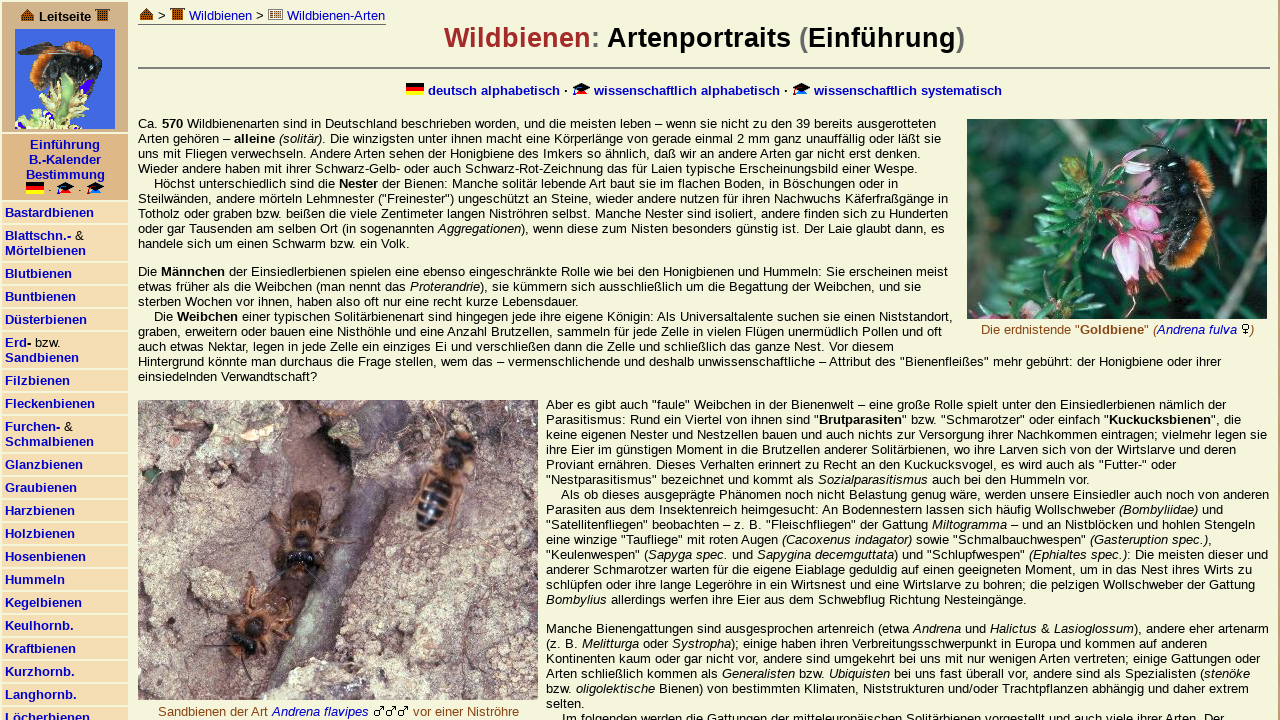

--- FILE ---
content_type: text/html
request_url: https://wildbienen.de/wbarten.htm
body_size: 1429
content:
<HTML>
<HEAD>
<TITLE>Wildbienen-Arten (Apidae): alphabetisch</TITLE>
<META Name="AUTHOR" Content="Hans-J&uuml;rgen Martin">
<META Name="DESCRIPTION" Content="Naturschutz, Insektenschutz: Wildbienen: Solit&auml;rbienen (Apoidea bzw. Apidae): Colletinae bzw. Colletidae, Andreninae bzw. Andrenidae, Halictinae bzw. Halictidae, Melittinae bzw. Melittidae, Megachilinae bzw. Megachilidae, Apinae bzw. Anthophoridae & Apidae">
<META Name="KEYWORDS" Content="Naturschutz Wildbienen Solit&auml;rbienen Apoidea Apidae Colletinae Colletidae Andreninae Andrenidae Halictinae Halictidae Melittinae Melittidae Megachilinae Megachilidae Apinae Anthophoridae">
</HEAD>

<FRAMESET Cols="130, 1148, *" Border=0 Frameborder=0 Framespacing=0>
  <FRAME Src="wbartena.htm" Name="WBArten-Navi" Marginwidth=0>
  <FRAME Src="wba-intr.htm" Name="WBArten-Info">
  <FRAME Src="wba-plus.htm" Name="WBArten-plus">
</FRAMESET>

<BODY Bgcolor="white">

<H1>Wildbienen-Arten deutsch alphabetisch</H1>
<P>Im vorgesehenen Layout k&ouml;nnen diese Seiten nur mit einem <I>Frame</I>-f&auml;higen WWW-Browser angesehen werden.<BR>
Sie k&ouml;nnen aber notfalls auch <A Href="wba-intr.htm"><B>ohne Frames</B></A> und deren Navigationskomfort auf unsere Seiten gelangen.</P>
<P>In the intended layout, you can only view these pages with a browser which can handle <I>frames</I>.<BR>
However, if you don't have such a browser, you can still access our pages <A Href="wba-intr.htm"><B>without frames</B></A> and their navigation comfort.</P>

</BODY>
</HTML>

--- FILE ---
content_type: text/html
request_url: https://wildbienen.de/wbartena.htm
body_size: 6860
content:
<HTML>
<HEAD>
<TITLE>Wildbienen-Arten-Navigation</TITLE>
<LINK Rel=stylesheet Type="text/css" Href="wn-style.css">
<STYLE Type="text/css">
<!-- BODY {margin:0cm;} //-->
</STYLE>
<BASE Target="WBArten-Info">
</HEAD>

<BODY BGColor="white" Text="black">

<CENTER>
<TABLE Width="100%" Border=0 Cellspacing=2 Cellpadding=3>
<COLGROUP><COL Width="100%"></COLGROUP>
<TR BGColor="tan">

<TD Align=center>     <!-- Anfang Innentabelle -->
<TABLE Border=0 Cellspacing=0 Cellpadding=0><TR>
<TD Align=center Height=24><A Href="index.htm" Target="_top"><IMG Src="l_wbhome.gif" Title="Zur Leitseite" Alt="Zur Leitseite" Width=15 Height=12 Border=0></A> <B>Leitseite</B> <A Href="wbstart.htm" Target="_top"><IMG Src="l_sbhome.gif" Title="Zur WB-allgemein-Startseite" Alt="Zur WB-allgemein-Startseite" Width=15 Height=12 Border=0></A></TD>
</TR><TR>
<TD Align=center><IMG Src="l_sbiene.gif" Title="Wildbienen-Arten" Alt="Wildbienen-Arten" Width=100 Height=100 Border=0></TD>
</TR></TABLE>     <!-- Ende Innentabelle --></TD>

</TR>
<TR Align=center>
<TD BGColor="burlywood"><A Href="wba-intr.htm"><B>Einf&uuml;hrung</B></A><BR>
<A Href="wba-kale.htm"><B>B.-Kalender</B></A><BR>
<A Href="wba-best.htm"><B>Bestimmung</B></A><BR>
<IMG Src="l_flagdk.gif" Title="Deutsche Gattungsnamen, alphabetisch" Alt="Deutsche Gattungsnamen, alphabetisch" Width=18 Height=12> &middot; <A Href="wbspeabc.htm" Target="_top"><IMG Src="l_capred.gif" Title="Wissenschaftliche Gattungsnamen, alphabetisch" Alt="Wissenschaftliche Gattungsnamen, alphabetisch" Width=18 Height=12 Border=0></A> &middot; <A Href="wbspecie.htm" Target="_top"><IMG Src="l_capblu.gif" Title="Wissenschaftliche Gattungsnamen, taxonomisch" Alt="Wissenschaftliche Gattungsnamen, taxonomisch" Width=18 Height=12 Border=0></A></TD>
</TR><TR>
<TD BGColor="wheat"><A Href="eb-anthi.htm"><B>Bastardbienen</B></A></TD>
</TR><TR>
<TD BGColor="wheat"><A Href="eb-megac.htm"><B>Blattschn.-</B></A> &amp;<BR>
<A Href="eb-megac.htm"><B>M&ouml;rtelbienen</B></A></TD>
</TR><TR>
<TD BGColor="wheat"><A Href="eb-sphec.htm"><B>Blutbienen</B></A></TD>
</TR><TR>
<TD BGColor="wheat"><A Href="eb-campt.htm"><B>Buntbienen</B></A></TD>
</TR><TR>
<TD BGColor="wheat"><A Href="eb-steli.htm"><B>D&uuml;sterbienen</B></A></TD>
</TR><TR>
<TD BGColor="wheat"><B><A Href="eb-andre.htm">Erd</A>-</B> bzw.<BR>
<A Href="eb-andre.htm"><B>Sandbienen</B></A></TD>
</TR><TR>
<TD BGColor="wheat"><A Href="eb-epeol.htm"><B>Filzbienen</B></A></TD>
</TR><TR>
<TD BGColor="wheat"><A Href="eb-thyre.htm"><B>Fleckenbienen</B></A></TD>
</TR><TR>
<TD BGColor="wheat"><A Href="eb-lasio.htm"><B>Furchen-</B></A> &amp;<BR>
<A Href="eb-lasio.htm"><B>Schmalbienen</B></A></TD>
</TR><TR>
<TD BGColor="wheat"><A Href="eb-dufou.htm"><B>Glanzbienen</B></A></TD>
</TR><TR>
<TD BGColor="wheat"><A Href="eb-rhoph.htm"><B>Graubienen</B></A></TD>
</TR><TR>
<TD BGColor="wheat"><A Href="eb-anthi.htm"><B>Harzbienen</B></A></TD>
</TR><TR>
<TD BGColor="wheat"><A Href="eb-xyloc.htm"><B>Holzbienen</B></A></TD>
</TR><TR>
<TD BGColor="wheat"><A Href="eb-dasyp.htm"><B>Hosenbienen</B></A></TD>
</TR><TR>
<TD BGColor="wheat"><A Href="eb-bombu.htm"><B>Hummeln</B></A></TD>
</TR><TR>
<TD BGColor="wheat"><A Href="eb-coeli.htm"><B>Kegelbienen</B></A></TD>
</TR><TR>
<TD BGColor="wheat"><A Href="eb-cerat.htm"><B>Keulhornb.</B></A></TD>
</TR><TR>
<TD BGColor="wheat"><A Href="eb-biast.htm"><B>Kraftbienen</B></A></TD>
</TR><TR>
<TD BGColor="wheat"><A Href="eb-pasit.htm"><B>Kurzhornb.</B></A></TD>
</TR><TR>
<TD BGColor="wheat"><A Href="eb-eucer.htm"><B>Langhornb.</B></A></TD>
</TR><TR>
<TD BGColor="wheat"><A Href="eb-heria.htm"><B>L&ouml;cherbienen</B></A></TD>
</TR><TR>
<TD BGColor="wheat"><A Href="eb-hylae.htm"><B>Maskenbienen</B></A></TD>
</TR><TR>
<TD BGColor="wheat"><A Href="eb-osmia.htm"><B>Mauerbienen</B></A></TD>
</TR><TR>
<TD BGColor="wheat"><A Href="eb-megac.htm"><B>M&ouml;rtelbienen</B></A></TD>
</TR><TR>
<TD BGColor="wheat"><A Href="eb-antho.htm"><B>Pelzbienen</B></A></TD>
</TR><TR>
<TD BGColor="wheat"><A Href="eb-andre.htm"><B>Sandbienen</B></A></TD>
</TR><TR>
<TD BGColor="wheat"><A Href="eb-ammob.htm"><B>Sandg&auml;ngerb.</B></A></TD>
</TR><TR>
<TD BGColor="wheat"><A Href="eb-melit.htm"><B>S&auml;gehornb.</B></A></TD>
</TR><TR>
<TD BGColor="wheat"><A Href="eb-pangi.htm"><B>Scheinl.bienen</B></A></TD>
</TR><TR>
<TD BGColor="wheat"><A Href="eb-macro.htm"><B>Schenkelb.</B></A></TD>
</TR><TR>
<TD BGColor="wheat"><A Href="eb-chelo.htm"><B>Scherenbienen</B></A></TD>
</TR><TR>
<TD BGColor="wheat"><A Href="eb-pseud.htm"><B>Schienenbien.</B></A></TD>
</TR><TR>
<TD BGColor="wheat"><A Href="eb-rophi.htm"><B>Schl&uuml;rfbienen</B></A></TD>
</TR><TR>
<TD BGColor="wheat"><A Href="eb-lasio.htm"><B>Schmalbienen</B></A></TD>
</TR><TR>
<TD BGColor="wheat"><A Href="eb-eploi.htm"><B>Schmuckbien.</B></A></TD>
</TR><TR>
<TD BGColor="wheat"><A Href="eb-melga.htm"><B>Schwebebien.</B></A></TD>
</TR><TR>
<TD BGColor="wheat"><A Href="eb-colle.htm"><B>Seidenbienen</B></A></TD>
</TR><TR>
<TD BGColor="wheat"><A Href="eb-systr.htm"><B>Spiralhornb.</B></A></TD>
</TR><TR>
<TD BGColor="wheat"><A Href="eb-lithu.htm"><B>Steinbienen</B></A></TD>
</TR><TR>
<TD BGColor="wheat"><A Href="eb-nomio.htm"><B>Steppenbienen</B></A></TD>
</TR><TR>
<TD BGColor="wheat"><A Href="eb-amtoi.htm"><B>Steppenglanz-<BR>bienen</B></A></TD>
</TR><TR>
<TD BGColor="wheat"><A Href="eb-melec.htm"><B>Trauerbienen</B></A></TD>
</TR><TR>
<TD BGColor="wheat"><A Href="eb-nomad.htm"><B>Wespenbienen</B></A></TD>
</TR><TR>
<TD BGColor="wheat"><A Href="eb-anthi.htm"><B>Woll-</B></A> &amp; <A Href="eb-anthi.htm"><B>Harzb.</B></A></TD>
</TR><TR>
<TD BGColor="wheat"><A Href="eb-panur.htm"><B>Zottelbienen</B></A></TD>
</TR><TR>
<TD BGColor="wheat"><A Href="eb-dioxy.htm"><B>Zweizahnbien.</B></A></TD>
</TR><TR Align=center>
<TD BGColor="burlywood"><A Href="wbienen.htm" Target="_top"><B>WB-Biologie</B></A><BR>
<B>WB-<A Href="wbschutz.htm" Target="_top">Schutz</A></B></TD>
</TR><TR>
<TD BGColor="tan">
<A Href="wbfragen.htm" Target="_top"><IMG Src="l_fragea.gif" Title="H&auml;ufige Fragen &amp; Antworten" Alt="H&auml;ufige Fragen &amp; Antworten" Width=15 Height=12 Border=0>&nbsp;<B>H&auml;uf.&nbsp;Fragen</B></A></TD>
</TR><TR>
<TD BGColor="tan"><A Href="hummeln.htm" Target="_top"><IMG Src="l_huhome.gif" Title="Leitseite des Sonderteils Hummeln" Alt="Sonderteil Hummeln" Width=15 Height=12 Border=0>&nbsp;<B>Hummeln</B></A></TD>
</TR><TR>
<TD BGColor="wheat" Align=center><A Href="impreswb.htm" Target="_top">&nbsp;&copy;&nbsp;</A>&nbsp; <A Href="info-wb.htm" Target="_top"><IMG Src="l_stmap1.gif" Title="Info: SiteMap &amp; Handling" Alt="Info: SiteMap &amp; Handling" Width=15 Height=11 Border=0></A> &nbsp; <A Href="kontakwb.htm" Target="_top"><IMG Src="l_email1.gif" Title="eMail: info@wildbienen.de" Alt="eMail: info@wildbienen.de" Width=18 Height=11 Border=0></A>&nbsp;<BR>
seit <B>01.04.2001</B></FONT></TD>
</TR></TABLE>
</CENTER>

</BODY>
</HTML>

--- FILE ---
content_type: text/html
request_url: https://wildbienen.de/wba-intr.htm
body_size: 24505
content:
<HTML>
<HEAD>
<TITLE>Wildbienen-Arten: Einf&uuml;hrung</TITLE>
<META Name="DESCRIPTION" Content="Wildbienen, Solit&auml;rbienen: Einf&uuml;hrung in die Artenportraits">
<META Name="KEYWORDS" Content="Biologie Entomologie Apidae Bienen Wildbienen Solit&auml;rbienen Einf&uuml;hrung Artenportraits">
<META Name="AUTHOR" Content="Hans-J&uuml;rgen Martin">
<LINK Rel=stylesheet Type="text/css" Href="wb-style.css">
</HEAD>

<BODY BGColor="white" Text="black">
<A Name="00"> </A>

<DIV><SPAN Style="border-bottom:thin solid dimgray;padding:1;"><A Href="index.htm" Target="_top"><IMG Src="l_wbhome.gif" Alt="Zur Leitseite" Title="Zur Leitseite" Width=15 Height=12 Border=0></A> &gt; <A Href="wbstart.htm" Target="_top"><IMG Src="l_sbhome.gif" Title="Wildbienen-Startseite" Alt="Wildbienen-Startseite" Width=15 Height=12 Border=0>&nbsp;Wildbienen</A> &gt; <A Href="wbspeabc.htm" Target="_top"><IMG Src="l_frame1.gif" Title="Zum Frameset &quot;Wildbienenarten wissenschaftlich alphabetisch&quot;" Width=15 Height=11 Border=0>&nbsp;Wildbienen-Arten</A></SPAN></DIV>

<H1 Style="text-align:center;margin-top:0;"><FONT Color="brown">Wildbienen</FONT><FONT Color="dimgray">:</FONT> Artenportraits <FONT Color="dimgray">(</FONT>Einf&uuml;hrung<FONT Color="dimgray">)</FONT>
<HR Noshade>
<DIV><A Href="wbarten.htm" Target="_top"><IMG Src="l_flagdk.gif" Title="Deutsche Gattungsnamen, alphabetisch" Width=18 Height=12 Border=0> deutsch alphabetisch</A> &middot; <A Href="wbspeabc.htm" Target="_top"><IMG Src="l_capred.gif" Title="Wissenschaftliche Gattungsnamen, alphabetisch" Width=18 Height=12 Border=0> wissenschaftlich alphabetisch</A> &middot; <A Href="wbspecie.htm" Target="_top"><IMG Src="l_capblu.gif" Title="Wissenschaftliche Gattungsnamen, taxonomisch" Width=18 Height=12 Border=0> wissenschaftlich systematisch</A></DIV></H1>

<TABLE Border=0 Cellspacing=0 Cellpadding=0 Style="float:right;margin:3 3 6 6;"><TR>
<TD><IMG Src="e_aful03.jpg" Title="Solit&auml;r- bzw. Sandbiene Andrena fulva, W" Alt="Andrena fulva, W" Width=300 Height=200></TD>
</TR><TR>
<TD Width=300 Style="padding-top:3;text-align:center;color:saddlebrown;">Die erdnistende &quot;<B>Goldbiene</B>&quot; <I>(<A Href="eb-afulv.htm">Andrena fulva</A> <IMG Src="l_female.gif" Title="Weibchen" Width=9 Height=10>)</I></TD>
</TR></TABLE>

<P>Ca. <B>570</B> Wildbienenarten sind in Deutschland beschrieben worden, und die meisten leben &ndash; wenn sie nicht zu den 39 bereits ausgerotteten Arten geh&ouml;ren &ndash; <B>alleine</B> <I>(solit&auml;r)</I>. Die winzigsten unter ihnen macht eine K&ouml;rperl&auml;nge von gerade einmal 2 mm ganz unauff&auml;llig oder l&auml;&szlig;t sie uns mit Fliegen verwechseln. Andere Arten sehen der Honigbiene des Imkers so &auml;hnlich, da&szlig; wir an andere Arten gar nicht erst denken. Wieder andere haben mit ihrer Schwarz-Gelb- oder auch Schwarz-Rot-Zeichnung das f&uuml;r Laien typische Erscheinungsbild einer Wespe.<BR>
&nbsp; &nbsp; H&ouml;chst unterschiedlich sind die <B>Nester</B> der Bienen: Manche solit&auml;r lebende Art baut sie im flachen Boden, in B&ouml;schungen oder in Steilw&auml;nden, andere m&ouml;rteln Lehmnester (&quot;Freinester&quot;) ungesch&uuml;tzt an Steine, wieder andere nutzen f&uuml;r ihren Nachwuchs K&auml;ferfra&szlig;g&auml;nge in Totholz oder graben bzw. bei&szlig;en die viele Zentimeter langen Nistr&ouml;hren selbst. Manche Nester sind isoliert, andere finden sich zu Hunderten oder gar Tausenden am selben Ort (in sogenannten <I>Aggregationen</I>), wenn diese zum Nisten besonders g&uuml;nstig ist. Der Laie glaubt dann, es handele sich um einen Schwarm bzw. ein Volk.</P>

<P>Die <B>M&auml;nnchen</B> der Einsiedlerbienen spielen eine ebenso eingeschr&auml;nkte Rolle wie bei den Honigbienen und Hummeln: Sie erscheinen meist etwas fr&uuml;her als die Weibchen (man nennt das <I>Proterandrie</I>), sie k&uuml;mmern sich ausschlie&szlig;lich um die Begattung der Weibchen, und sie sterben Wochen vor ihnen, haben also oft nur eine recht kurze Lebensdauer.<BR>
&nbsp; &nbsp; Die <B>Weibchen</B> einer typischen Solit&auml;rbienenart sind hingegen jede ihre eigene K&ouml;nigin: Als Universaltalente suchen sie einen Niststandort, graben, erweitern oder bauen eine Nisth&ouml;hle und eine Anzahl Brutzellen, sammeln f&uuml;r jede Zelle in vielen Fl&uuml;gen unerm&uuml;dlich Pollen und oft auch etwas Nektar, legen in jede Zelle ein einziges Ei und verschlie&szlig;en dann die Zelle und schlie&szlig;lich das ganze Nest. Vor diesem Hintergrund k&ouml;nnte man durchaus die Frage stellen, wem das &ndash; vermenschlichende und deshalb unwissenschaftliche &ndash; Attribut des &quot;Bienenflei&szlig;es&quot; mehr geb&uuml;hrt: der Honigbiene oder ihrer einsiedelnden Verwandtschaft?</P>

<TABLE Border=0 Cellspacing=0 Cellpadding=0 Align=left Style="margin:3 8 8 0;"><TR>
<TD><IMG Src="e_afla11.jpg" Title="Sandbienen der Art Andrena flavipes" Alt="Sandbienen der Art Andrena flavipes" Width=400 Height=300></TD>
</TR><TR>
<TD Width=400 Style="padding-top:4;vertical-align=top;text-align:center;color:saddlebrown;">Sandbienen der Art <A Href="eb-aflav.htm"><I>Andrena flavipes</I></A>&nbsp;<IMG Src="l_male.gif" Title="M&auml;nnchen" Width=12 Height=10><IMG Src="l_male.gif" Title="M&auml;nnchen" Width=12 Height=10><IMG Src="l_male.gif" Title="M&auml;nnchen" Width=12 Height=10> vor einer Nistr&ouml;hre</TD>
</TR></TABLE>

<P>Aber es gibt auch &quot;faule&quot; Weibchen in der Bienenwelt &#150; eine gro&szlig;e Rolle spielt unter den Einsiedlerbienen n&auml;mlich der Parasitismus: Rund ein Viertel von ihnen sind &quot;<B>Brutparasiten</B>&quot; bzw. &quot;Schmarotzer&quot; oder einfach &quot;<B>Kuckucksbienen</B>&quot;, die keine eigenen Nester und Nestzellen bauen und auch nichts zur Versorgung ihrer Nachkommen eintragen; vielmehr legen sie ihre Eier im g&uuml;nstigen Moment in die Brutzellen anderer Solit&auml;rbienen, wo ihre Larven sich von der Wirtslarve und deren Proviant ern&auml;hren. Dieses Verhalten erinnert zu Recht an den Kuckucksvogel, es wird auch als &quot;Futter-&quot; oder &quot;Nestparasitismus&quot; bezeichnet und kommt als <I>Sozialparasitismus</I> auch bei den Hummeln vor.<BR>
&nbsp; &nbsp; Als ob dieses ausgepr&auml;gte Ph&auml;nomen noch nicht Belastung genug w&auml;re, werden unsere Einsiedler auch noch von anderen Parasiten aus dem Insektenreich heimgesucht: An Bodennestern lassen sich h&auml;ufig Wollschweber <I>(Bombyliidae)</I> und &quot;Satellitenfliegen&quot; beobachten &ndash; z.&nbsp;B. &quot;Fleischfliegen&quot; der Gattung <I>Miltogramma</I> &ndash; und an Nistbl&ouml;cken und hohlen Stengeln eine winzige &quot;Taufliege&quot; mit roten Augen <I>(Cacoxenus indagator)</I> sowie &quot;Schmalbauchwespen&quot; <I>(Gasteruption spec.)</I>, &quot;Keulenwespen&quot; (<I>Sapyga spec.</I> und <I>Sapygina decemguttata</I>) und &quot;Schlupfwespen&quot; <I>(Ephialtes spec.)</I>: Die meisten dieser und anderer Schmarotzer warten f&uuml;r die eigene Eiablage geduldig auf einen geeigneten Moment, um in das Nest ihres Wirts zu schl&uuml;pfen oder ihre lange Leger&ouml;hre in ein Wirtsnest und eine Wirtslarve zu bohren; die pelzigen Wollschweber der Gattung <I>Bombylius</I> allerdings werfen ihre Eier aus dem Schwebflug Richtung Nesteing&auml;nge.</P>

<P Style="margin-bottom:10;">Manche Bienengattungen sind ausgesprochen artenreich (etwa <I>Andrena</I> und <I>Halictus</I> &amp; <I>Lasioglossum</I>), andere eher artenarm (z.&nbsp;B. <I>Melitturga</I> oder <I>Systropha</I>); einige haben ihren Verbreitungsschwerpunkt in Europa und kommen auf anderen Kontinenten kaum oder gar nicht vor, andere sind umgekehrt bei uns mit nur wenigen Arten vertreten; einige Gattungen oder Arten schlie&szlig;lich kommen als <I>Generalisten</I> bzw. <I>Ubiquisten</I> bei uns fast &uuml;berall vor, andere sind als Spezialisten (<I>sten&ouml;ke</I> bzw. <I>oligolektische</I> Bienen) von bestimmten Klimaten, Niststrukturen und/oder Trachtpflanzen abh&auml;ngig und daher extrem selten.<BR>
&nbsp; &nbsp; Im folgenden werden die Gattungen der mitteleurop&auml;ischen Solit&auml;rbienen vorgestellt und auch viele ihrer Arten. Der Besucher hat die Wahl, sich in der Navigationsleiste am linken Bildschirmrand die Bienengattungen wahlweise nach drei Ordnungsprinzipien anzeigen zu lassen, n&auml;mlich entweder die</P>

<CENTER>
<TABLE Border=0 Cellspacing=0 Cellpadding=0>
<COLGROUP><COL Width="30"><COL Width="600"></COLGROUP><TR>
<TD><A Href="wbarten.htm" Target="_top"><IMG Src="l_flagdk.gif" Title="Deutsche Gattungsnamen, alphabetisch" Width=18 Height=12 Border=0></A></TD><TD Width=400>deutschen Gattungsnamen in alphabetischer Reihenfolge &nbsp; oder die</TD>
</TR><TR>
<TD><A Href="wbspeabc.htm" Target="_top"><IMG Src="l_capred.gif" Title="Wissenschaftliche Gattungsnamen, alphabetisch" Width=18 Height=12 Border=0></A></TD><TD>wissenschaftlichen Gattungsnamen in alphabetischer Folge &nbsp; oder die</TD>
</TR><TR Valign=top>
<TD><A Href="wbspecie.htm" Target="_top"><IMG Src="l_capblu.gif" Title="Wissenschaftliche Gattungsnamen, taxonomisch" Width=18 Height=12 Border=0></A></TD><TD>wissenschaftlichen Gattungsnamen in systematischer bzw. <I>taxonomischer</I> Folge, d.&nbsp;h. gem&auml;&szlig; der konventionellen Klassifikation der Gattungen in der Familie <I>Apidae</I> (siehe Tabelle unten).</TD>
</TR></TABLE>
</CENTER>

<P>Die Artenportraits sind jeweils durch waagerechte gr&uuml;ne Pfeile (<IMG Src="l_arrrig.gif" Title="Zu den Arten" Width=15 Height=11 Border=0>) am oberen Bildschirmrand erreichbar. Der Verweis auf die &quot;n&auml;chste Gattung&quot; am unteren Bildschirmrand f&uuml;hrt zur n&auml;chsten Gattung in alphabetischer Folge (nicht mehr, wie fr&uuml;her, in taxonomischer Folge, da diese innerhalb der sechs Familien willk&uuml;rlich ist); in drei F&auml;llen wird auf eine weitere Gattung verwiesen, weil beide Furchenbienen-Gattungen (<I>Halictus</I> &amp; <I>Lasioglossum</I>) auf derselben Seite pr&auml;sentiert werden und auch zwei alternative Namen (<I>Pseudapis</I>, <I>Tetralonia</I>) verlinkt sind.<BR>
&nbsp; &nbsp; Die Arten einer Gattung sind jeweils alphabetisch aufgef&uuml;hrt und untereinander ebenfalls durch gr&uuml;ne Pfeile (<IMG Src="l_arrrig.gif" Title="Zu den Arten vorw&auml;rts" Width=15 Height=11 Border=0> bzw. <IMG Src="l_arrleg.gif" Title="Zu den Arten r&uuml;ckw&auml;rts" Width=15 Height=11 Border=0>) zug&auml;nglich. Wer eine gesuchte Art unter den Portraits nicht findet, der k&ouml;nnte im Artenlexikon der Website <A Href="http://www.wildbiene.com/" Target="_blank"><IMG Src="l_aruprg.gif" Title="Au&szlig;erhalb dieser Website: www.wildbiene.com" Width=15 Height=10 Border=0></A>&nbsp;<I>wildbiene.com</I> des Kollegen Fockenberg f&uuml;ndig werden oder auf der Website <A Href="http://www.wildbienen.info/" Target="_blank"><IMG Src="l_aruprg.gif" Title="Au&szlig;erhalb dieser Website: www.wildbienen.info" Width=15 Height=10 Border=0></A>&nbsp;<I>wildbienen.info</I> des wohl bekanntesten deutschen Wildbienenexperten, Dr. Paul Westrich, dessen Forschungen diese Website sehr viel verdankt.</P>

<P>Das Portrait bzw. Profil jeder Bienenart beginnt mit ihrem wissenschaftlichen Namen, da nur dieser einen bekannten Organismus eindeutig benennt. Demselben Zweck dient die Angabe vorhandener wissenschaftliche Synonyme, die meist fr&uuml;here taxonomische Kenntnisst&auml;nde dokumentieren. In der Zeile &quot;Volksmund&quot; werden, falls vorhanden, auch noch nationalsprachliche Bezeichnungen (mundartliche bzw. Trivialnamen) der deutschen, englischen und/oder niederl&auml;ndischen Sprache angegeben; die englischen Namen stammen in der Regel von den <I>flickr</I>-Seiten des britischen Entomologen Steven Falk (<A Href="https://www.flickr.com/photos/63075200@N07/collections/72157631518508520/" Target="_blank"><IMG Src="l_aruprg.gif" Title="Au&szlig;erhalb dieser Website: www.flickr.com/" Width=15 Height=10 Border=0></A>&nbsp;Apoidea), die niederl&auml;ndischen Namen meist von der Website <A Href="http://www.wildebijen.nl/" Target="_blank"><IMG Src="l_aruprg.gif" Title="Au&szlig;erhalb dieser Website: www.wildebijen.nl.com" Width=15 Height=10 Border=0></A>&nbsp;wildebijen.nl.</P>

<A Name="namen"> </A>
<P Style="border-width:2px; border-color:forestgreen; border-style:solid; padding:4px; text-align:justify;"><B>&Uuml;brigens</B>: So sehr mundartliche Namen dem Wunsch des interessierten Laien entsprechen m&ouml;gen, so nichtssagend sind sie in den meisten F&auml;llen: Namen dienen ja &ndash; wie Sprache &uuml;berhaupt &ndash; der Verst&auml;ndigung, und wissenschaftliche Artnamen erf&uuml;llen die Aufgabe in aller Regel &uuml;ber Sprach- und L&auml;ndergrenzen und Jahrzehnte und Jahrhunderte hinweg, da sie nach international verbindlichen Regeln vergeben werden. Mundartliche Namen hingegen sind auf eine Sprachgemeinschaft beschr&auml;nkt und oft nur ihren Erfindern und wenigen Laien-Lesern bekannt, da die meisten Arten selten und nur wenigen Menschen aus eigenem Erleben vertraut sind. Hinzu kommen manchmal mehrere konkurrierende Namen f&uuml;r ein- und dieselbe Art.<BR>
&nbsp; &nbsp; Mundartliche Namen haben also oft gar keine kommunikative Funktion, n&uuml;tzlich sind sie in der Regel nur zur Bezeichnung der Arten, die in gro&szlig;en Populationen und in unmittelbarer N&auml;he der Menschen vorkommen, die ein Interesse an ihrer Benennung haben k&ouml;nnen: Bekannte Beispiele sind die &quot;Rostrote Mauerbiene&quot;, die &quot;Geh&ouml;rnte Mauerbiene&quot; oder die &quot;Garten-Wollbiene&quot; (auch: &quot;Gro&szlig;e Wollbiene&quot;), die wir mit unseren Nisthilfen und Bl&uuml;tenpflanzen anlocken k&ouml;nnen. Auch Namen mit Verweis auf bevorzugte Pollenquellen <I>oligolektischer</I> Bienenarten, etwa &quot;Platterbsen-Sandbiene&quot; oder &quot;Heidekraut-Sandbiene&quot;, lassen sich unter interessierten und erfahrenen Laien noch eindeutig zuordnen. Mit Namen wie &quot;Rotbeinige Lockensandbiene&quot;, &quot;Graue Lockensandbiene&quot;, &quot;Ovale Kleesandbiene&quot; etc. kann hingegen kaum jemand etwas anfangen, und eine &quot;Schenkel-Wespenbiene&quot; z.&nbsp;B. l&auml;&szlig;t den Laien verwundert fragen, ob denn andere Wespenbienen keine Schenkel haben. Der offenkundigen Uneindeutigkeit und geringen Verbreitung mundartlicher Namen wird daher hier durch Anf&uuml;hrungszeichen Rechnung getragen.<BR>
&nbsp; &nbsp; Schlie&szlig;lich noch ein Hinweis aus sprachwissenschaftlicher Sicht: Namen wie z.&nbsp;B. &quot;Rotbeinige K&ouml;rbchen-Sandbiene&quot; sind nur scheinbar deutsche Namen, denn &quot;deutsch&quot; sind W&ouml;rter bzw. Namen nur, wenn sie in der deutschen Sprachgemeinschaft bekannt und kommunikativ wirksam sind, also ihrer Gemeinsprache, zumindest aber einer ihrer Fachsprache angeh&ouml;ren; wirklich bekannt aber ist diese Sandbiene im deutschsprachigen Raum nur unter ihrer wissenschaftlichen Bezeichnung <I>Andrena dorsata</I>. Tats&auml;chlich sind Tier- und Pflanzennamen nicht-deutschen (auch wissenschaftlichen) Ursprungs wie <I>Alpaka</I>, <I>Elefant</I>, <I>Panther</I>, <I>Rhinozeros</I>, <I>Zebra</I>, <I>Aster</I>, <I>Erica</I>, <I>Geranie</I>, <I>Iris</I> etc. als Lehnw&ouml;rter l&auml;ngst Teil der deutschen Sprache. Eine ausf&uuml;hrliche Er&ouml;rterung dieses Themas bietet der Autor hier an: <A Href="./download/DWBNamen.pdf" Target="_blank"><img src="l_pdf-11.gif" title="PDF-Datei: &quot;Deutsche&quot; Wildbienennamen" alt="PDF-Datei: &quot;Deutsche&quot; Wildbienennamen" Width="15" Height="11" Border="0"></A>.</P>

<P>Die Beschreibungen der Gattungen und Arten verwenden immer wieder auch Fachtermini. Wer diese nicht kennt, kann sie jeweils in der <A Href="wbienen.htm" Target="_top"><IMG Src="l_darrig.gif" Title="Wildbienen Biologie &amp; Allgemeines --> Glossar" Width=15 Height=11 Border=0></A> Biologie- bzw. allgemeinen Sektion im &quot;Glossar&quot; nachschauen. Auch die wissenschaftlichen Pflanzennamen lassen sich dort in einem eigenen <A Href="wbienen.htm" Target="_top"><IMG Src="l_darrig.gif" Title="Wildbienen Bio. &amp; Allgemeines --> Pflanzen-Glossar" Width=15 Height=11 Border=0></A> Pflanzen-Glossar entschl&uuml;sseln. Die Gro&szlig;buchstaben <I>D</I>, <I>A</I> und <I>CH</I> stehen f&uuml;r Deutschland, &Ouml;sterreich und die Schweiz. F&uuml;r Bienenarten mit Gef&auml;hrdungsstatus ist jeweils auch die Kategorie der bundesweiten <I>Roten Liste der Bienen</I> angegeben, die das Bundesamt f&uuml;r Naturschutz als Teil der <I>Roten Liste gef&auml;hrdeter Tiere, Pflanzen und Pilze Deutschlands</I> herausgibt; zweierlei ist dabei zu beachten: Im Falle einer Neufassung der Roten Liste sind die Angaben dieser Website zu einigen der beschriebenen Bienenarten evtl. einige Zeit lang veraltet, und die bundesweiten Roten Listen sind nicht identisch mit denen der Bundesl&auml;nder.<BR>
&nbsp; &nbsp; Die Bedingungen f&uuml;r die Nutzung von Bildmaterial und/oder Texten sind auf der <A Href="impreswb.htm" Target="_top"><IMG Src="l_darrig.gif" Title="Impressum &amp; Copyright" Width=15 Height=11 Border=0></A> Impressum- &amp; Copyright-Seite nachzulesen. Die Bildautoren sind in den Bildunterschriften durch ein dreistelliges und <I>kursiv</I> gesetztes K&uuml;rzel in Klammern gekennzeichnet; fehlt das K&uuml;rzel, so ist der Autor dieser Website auch der Bildautor.</P>

<CENTER>
<TABLE Border=0 BGColor="ivory" Cellspacing=0 Cellpadding=10><TR Valign=top>
<TD Width=360>
<DL Style="margin-bottom:0;"><B>Apoidea</B> &gt; <B>Apiformes</B> [alternativ: <B>Apidae</B>] &nbsp;(&quot;Bienen&quot;)&nbsp; <A Href="wbspecie.htm" Target="_top"><IMG Src="l_capblu.gif" Title="Wissenschaftliche Gattungsnamen, taxonomisch" Width=18 Height=12 Border=0></A>

<DIV Style="margin:5 15 15 0;padding:3;border-width:thin;border-color:dimgray;border-style:solid;">Die folgenden Familien [alternativ: Unterfamilien] und ihre Gattungen sind in taxonomischer Reihenfolge aufgef&uuml;hrt:</DIV>

<DT><B>Colletidae</B> [alternativ: <B>Colletinae</B>]</DT>
<DD><A Href="eb-hylae.htm"><I>Hylaeus</I></A> Fabricius 1793 &nbsp; (&quot;Maskenbienen&quot;)<BR>
<A Href="eb-colle.htm"><I>Colletes</I></A> Latreuille 1802 &nbsp; (&quot;Seidenbienen&quot;)<BR>
&nbsp;</DD>

<DT><B>Andrenidae</B> [alternativ: <B>Andreninae</B>]</DT>
<DD><A Href="eb-andre.htm"><I>Andrena</I></A> Fabricius 1775 &nbsp; (&quot;Sandbienen&quot;)<BR>
<A Href="eb-panur.htm"><I>Panurgus</I></A> Panzer 1806 &nbsp; (&quot;Zottelbienen&quot;)<BR>
<A Href="eb-pangi.htm"><I>Panurginus</I></A> Nylander 1848 &nbsp; (&quot;Scheinlappenb.&quot;)<BR>
<A Href="eb-campt.htm"><I>Camptopoeum</I></A> Spinola 1843 &nbsp; (&quot;Buntbienen&quot;)<BR>
<A Href="eb-melga.htm"><I>Melitturga</I></A> Latreille 1809 &nbsp; (&quot;Schwebebienen&quot;)<BR>
&nbsp;</DD>

<DT><B>Halictidae</B> [alternativ: <B>Halictinae</B>]</DT>
<DD><A Href="eb-lasio.htm"><I>Halictus</I></A> Latreille 1804 &nbsp; (&quot;Furchenbienen&quot;)<BR>
<A Href="eb-lasio.htm"><I>Lasioglossum</I></A> Curtis 1833 &nbsp; (&quot;Furchenbienen&quot;)<BR>
<A Href="eb-sphec.htm"><I>Sphecodes</I></A> Latreille 1805 &nbsp; (&quot;Blut-&quot; bzw. &quot;Buckelb.&quot;)<BR>
<A Href="eb-nomio.htm"><I>Nomioides</I></A> Schenck 1867 &nbsp; (&quot;Steppenbienen&quot;)<BR>
<A Href="eb-rophi.htm"><I>Rophites</I></A> Spinola 1808 &nbsp; (&quot;Schl&uuml;rfbienen&quot;)<BR>
<A Href="eb-rhoph.htm"><I>Rhophitoides</I></A> Schenk 1859 &nbsp; (&quot;Graubienen&quot;)<BR>
<A Href="eb-dufou.htm"><I>Dufourea</I></A> Lepeletier 1841 &nbsp; (&quot;Glanzbienen&quot;)<BR>
<A Href="eb-pseud.htm"><I>Nomia</I></A> Latreille 1804 &nbsp; (&quot;Schienenbienen&quot;)<BR>
&thinsp;[bzw. <A Href="eb-pseud.htm"><I>Pseudapis</I></A> W.&nbsp;F.&nbsp;Kirby 1900]<BR>
<A Href="eb-systr.htm"><I>Systropha</I></A> Illiger 1805 &nbsp; (&quot;Spiralhornbienen&quot;)<BR>
&nbsp;</DD>

<DT><B>Melittidae</B> [alternativ: <B>Melittinae</B>]</DT>
<DD><A Href="eb-melit.htm"><I>Melitta</I></A> Kirby 1802 &nbsp; (&quot;S&auml;gehornbienen&quot;)<BR>
<A Href="eb-macro.htm"><I>Macropis</I></A> Panzer 1809 &nbsp; (&quot;Schenkelbienen&quot;)<BR>
<A Href="eb-dasyp.htm"><I>Dasypoda</I></A> Latreille 1802 &nbsp; (&quot;Hosenbienen&quot;)</DD>
</DL>
</TD><TD Width=380>
<DL Style="margin-bottom:0;">
<DT><B>Megachilidae</B> [alternativ: <B>Megachilinae</B>]</DT>
<DD>
<A Href="eb-anthi.htm"><I>Anthidium</I></A> Fabricius 1804 &nbsp; (&quot;Woll- und Harzbienen&quot;)<BR>
&thinsp;[<A Href="eb-anthi.htm"><I>Trachusa</I></A> Panzer 1804 &nbsp; (&quot;Bastardbienen&quot;)]<BR>
<A Href="eb-steli.htm"><I>Stelis</I></A> Panzer 1806 &nbsp; (&quot;D&uuml;sterbienen&quot;)<BR>
<A Href="eb-dioxy.htm"><I>Dioxys</I></A> Lepeletier &amp; Serville 1825 &nbsp; (&quot;Zweizahnbienen&quot;)<BR>
<A Href="eb-megac.htm"><I>Megachile</I></A> Latreille 1802 &nbsp; (&quot;Blattschneider- und M&ouml;rtelb.&quot;)<BR>
<A Href="eb-coeli.htm"><I>Coelioxys</I></A> Latreille 1809 &nbsp; (&quot;Kegelbienen&quot;)<BR>
<A Href="eb-osmia.htm"><I>Osmia</I></A> Panzer 1806 &nbsp; &nbsp; (&quot;Mauerbienen&quot;)<BR>
<A Href="eb-chelo.htm"><I>Chelostoma</I></A> Latreille 1809 &nbsp; (&quot;Scherenbienen&quot;)<BR>
<A Href="eb-heria.htm"><I>Heriades</I></A> Spinola 1808 &nbsp; (&quot;L&ouml;cherbienen&quot;)<BR>
<A Href="eb-lithu.htm"><I>Lithurgus</I></A> Latreille 1825 &nbsp; &nbsp; (&quot;Steinbienen&quot;)<BR>
&nbsp;</DD>

<DT><B>Apidae</B> [alternativ: <B>Anthophorinae</B> und <B>Apinae</B>]</DT>
<DD><A Href="eb-antho.htm"><I>Anthophora</I></A> Latreille 1803 &nbsp; &nbsp; (&quot;Pelzbienen&quot;)<BR>
<A Href="eb-melec.htm"><I>Melecta</I></A> Latreille 1802 &nbsp; &nbsp; (&quot;Trauerbienen&quot;)<BR>
<A Href="eb-thyre.htm"><I>Thyreus</I></A> Panzer 1806 &nbsp; (&quot;Fleckenbienen&quot;)<BR>
<A Href="eb-eucer.htm"><I>Eucera</I></A> Scopoli 1770 &nbsp; (&quot;Langhornbienen&quot;)<BR>
&thinsp;[<A Href="eb-eucer.htm"><I>Tetralonia</I></A> Spinola 1838 &nbsp; (&quot;Langhornbienen&quot;)]<BR>
<A Href="eb-cerat.htm"><I>Ceratina</I></A> Latreille 1802 &nbsp; (&quot;Keulhornbienen&quot;)<BR>
<A Href="eb-xyloc.htm"><I>Xylocopa</I></A> Latreille 1802 &nbsp; (&quot;Holzbienen&quot;)<BR>
<A Href="eb-nomad.htm"><I>Nomada</I></A> Scopoli 1770 &nbsp; (&quot;Wespenbienen&quot;)<BR>
<A Href="eb-epeol.htm"><I>Epeolus</I></A> Latreille 1802 &nbsp; (&quot;Filzbienen&quot;)<BR>
<A Href="eb-biast.htm"><I>Biastes</I></A> Panzer 1806 &nbsp; (&quot;Kraftbienen&quot;)<BR>
<A Href="eb-ammob.htm"><I>Ammobates</I></A> Latreille 1809 &nbsp; (&quot;Sandg&auml;ngerbienen&quot;)<BR>
<A Href="eb-pasit.htm"><I>Pasites</I></A> Jurine 1807 &nbsp; (&quot;Kurzhornbienen&quot;)<BR>
&thinsp;[bzw. <A Href="eb-pasit.htm"><I>Parammobatodes</I></A> Popov 1932 &nbsp;(&quot;Kurzhornbienen&quot;)]<BR>
<A Href="eb-amtoi.htm"><I>Ammobatoides</I></A> Radoszkowski 1867 &nbsp; (&quot;Steppenglanzb.&quot;)<BR>
<A Href="eb-eploi.htm"><I>Epeoloides</I></A> Giraud 1863 &nbsp; (&quot;Schmuckbienen&quot;)<BR>
<A Href="eb-bombu.htm"><I>Bombus</I></A> Latreille 1802 &nbsp; (&quot;Hummeln&quot;)<BR>
&thinsp;[<A Href="eb-bombu.htm"><I>Psithyrus</I></A> Lepeletier 1832 &nbsp; (&quot;Kuckuckshummeln&quot;)]<BR>
<I>Apis</I> Linnaeus 1758 &nbsp; (&quot;Honigbienen&quot;)</DD>
</DL>
</TD>
</TR></TABLE>
<P Style="margin-top:5;width:740;">Alternative und ehemalige Familien bzw. Gattungen stehen in eckigen Klammern. In runden Klammern und Anf&uuml;hrungszeichen werden deutsche Gattungsnamen genannt, die manchem Laien das Ansprechen der Bienengattungen erleichtern.</P>
</CENTER>

<DIV Align=right><DIV Style="width:455; border-width:2px; border-color:indianred; border-style:solid; padding:3px;" Align=right>Hinweis f&uuml;r Besitzer eines HD-Monitors: Bei waagerechten Aufl&ouml;sungen &uuml;ber 1280 Pixel ist rechts von diesem Fenster ein weiteres Fenster zu sehen =></DIV></DIV>

<P Align=center Style="background-color:gray;padding:2;color:white;border-bottom-style:solid;border-width:1;border-color:saddlebrown;margin-top:6;margin-bottom:3;">Falls am linken Bildschirm-Rand keine Verweisleiste zu sehen ist, klicken Sie bitte auf <A Href="wbspeabc.htm" Target="_top"><IMG Src="l_frame1.gif" Title="Zum Frameset &quot;Bienenarten wissenschaftlich alphabetisch&quot;" Width=15 Height=11 Border=0></A>, um den gesamten <I>Frameset</I> anzuzeigen.</P>

<TABLE Width=100% Border=0 Cellpadding=0 Cellspacing=0><TR>
<TD Width=15%><A Href="index.htm" Target="_top"><IMG Src="l_wbhome.gif" Title="Zur Leitseite" Width=15 Height=12 Border=0></A></TD>
<TD Width=25% Align=center>&nbsp;</TD>
<TD Width=20% Align=center><A Href="#00"><IMG Src="l_bienup.gif" Title="Nach oben" Width=14 Height=12 Border=0></A></TD>
<TD Width=20% Align=center>&nbsp;</TD>
<TD Width=20% Align=right><A Href="wba-kale.htm">Bienenkalender</A></TD>
</TR></TABLE>

</BODY>
</HTML>

--- FILE ---
content_type: text/html
request_url: https://wildbienen.de/wba-plus.htm
body_size: 1185
content:
<HTML>
<HEAD>
<TITLE>Wildbienen-Spezies: Zusatzfenster</TITLE>
<META Name="AUTHOR" Content="Hans-J&uuml;rgen Martin">
<LINK Rel=stylesheet Type="text/css" Href="wb-style.css">
</HEAD>

<BODY Background="t_wood16.gif" BGColor="#CF9F70" Text="black">
<A Name="00"> </A>

<CENTER>
<TABLE Border=0 Cellspacing=0 Cellpadding=0 Style="margin-left:10;"><TR Valign=top>
<TD><MAP Name="Auswahl" Title="Auswahl heimischer Wildbienenarten">
<AREA Shape=rect Coords="0,1,200,299" Href="wba-pl01.htm">
<AREA Shape=rect Coords="201,1,400,299" Href="wba-pl02.htm">
<AREA Shape=rect Coords="401,1,600,299" Href="wba-pl03.htm">
<AREA Shape=rect Coords="0,301,200,600" Href="wba-pl04.htm">
<AREA Shape=rect Coords="201,301,400,600" Href="wba-pl05.htm">
<AREA Shape=rect Coords="401,301,600,600" Href="wba-pl06.htm">
<AREA Shape=rect Coords="0,602,200,899" Href="wba-pl07.htm">
<AREA Shape=rect Coords="201,602,400,899" Href="wba-pl08.htm">
<AREA Shape=rect Coords="401,602,600,899" Href="wba-pl09.htm">
</MAP><IMG Src="wba_pl00.jpg" Title="Auswahl heimischer Wildbienenarten" Alt="Wildbienenauswahl" Width=600 Height=900 Border=0 Usemap="#Auswahl"></TD>
</TR><TR>
<TD Style="padding-top:5;text-align:center;">Ein Klick auf eines der Bilder (am besten das erste) startet eine <A Href="wba-pl01.htm">Diashow</A> im Minutentakt!</TD>
</TR></TABLE>
</CENTER>

</BODY>
</HTML>

--- FILE ---
content_type: text/css
request_url: https://wildbienen.de/wn-style.css
body_size: 354
content:
/* Style Sheet fuer Wildbienen-Website-Navigation */

body { background-color:beige; color:black; }

p,h1,h2,h3,h4,ul,ol,li,dl,div,th,td,address,nobr
     { font-family:Arial,Helvetica,sans-serif; }

p,div,ul,ol,li,dl,td
     { font-size:10pt; }
h1   { font-size:20pt; }
h2   { font-size:16pt; }
h3   { font-size:13pt; }
h4   { font-size:10pt; }
h5   { font-size:9pt; }

a {text-decoration: none}
a:link {color:mediumblue} a:visited {color:darkblue} a:active {color:firebrick} a:hover {color:red} 

--- FILE ---
content_type: text/css
request_url: https://wildbienen.de/wb-style.css
body_size: 480
content:
/* Style Sheet fuer Wildbienen-Website */

body { background-color:beige; color:black; }

p,h1,h2,h3,h4,ul,ol,li,dl,div,th,td,address,nobr
     { font-family:Arial,Helvetica,sans-serif; }

p,div,ul,ol,li,dl,td
    { font-size:10pt; }
h1  { font-size:20pt; }
h2  { font-size:16pt; }
h3  { font-size:13pt; }
h4  { font-size:10pt; }
h5  { font-size:9pt; }

ol,ul { margin-top:5pt; }
ul.tobo2 { margin-top:2pt;margin-bottom:2pt }
ol.tobo2 { margin-top:2pt;margin-bottom:2pt }
li    { margin-top:1pt; }

a {text-decoration: none} 
a:link {color:mediumblue} a:visited {color:darkblue} a:active {color:firebrick} a:hover {color:red}

--- FILE ---
content_type: text/css
request_url: https://wildbienen.de/wb-style.css
body_size: 457
content:
/* Style Sheet fuer Wildbienen-Website */

body { background-color:beige; color:black; }

p,h1,h2,h3,h4,ul,ol,li,dl,div,th,td,address,nobr
     { font-family:Arial,Helvetica,sans-serif; }

p,div,ul,ol,li,dl,td
    { font-size:10pt; }
h1  { font-size:20pt; }
h2  { font-size:16pt; }
h3  { font-size:13pt; }
h4  { font-size:10pt; }
h5  { font-size:9pt; }

ol,ul { margin-top:5pt; }
ul.tobo2 { margin-top:2pt;margin-bottom:2pt }
ol.tobo2 { margin-top:2pt;margin-bottom:2pt }
li    { margin-top:1pt; }

a {text-decoration: none} 
a:link {color:mediumblue} a:visited {color:darkblue} a:active {color:firebrick} a:hover {color:red}